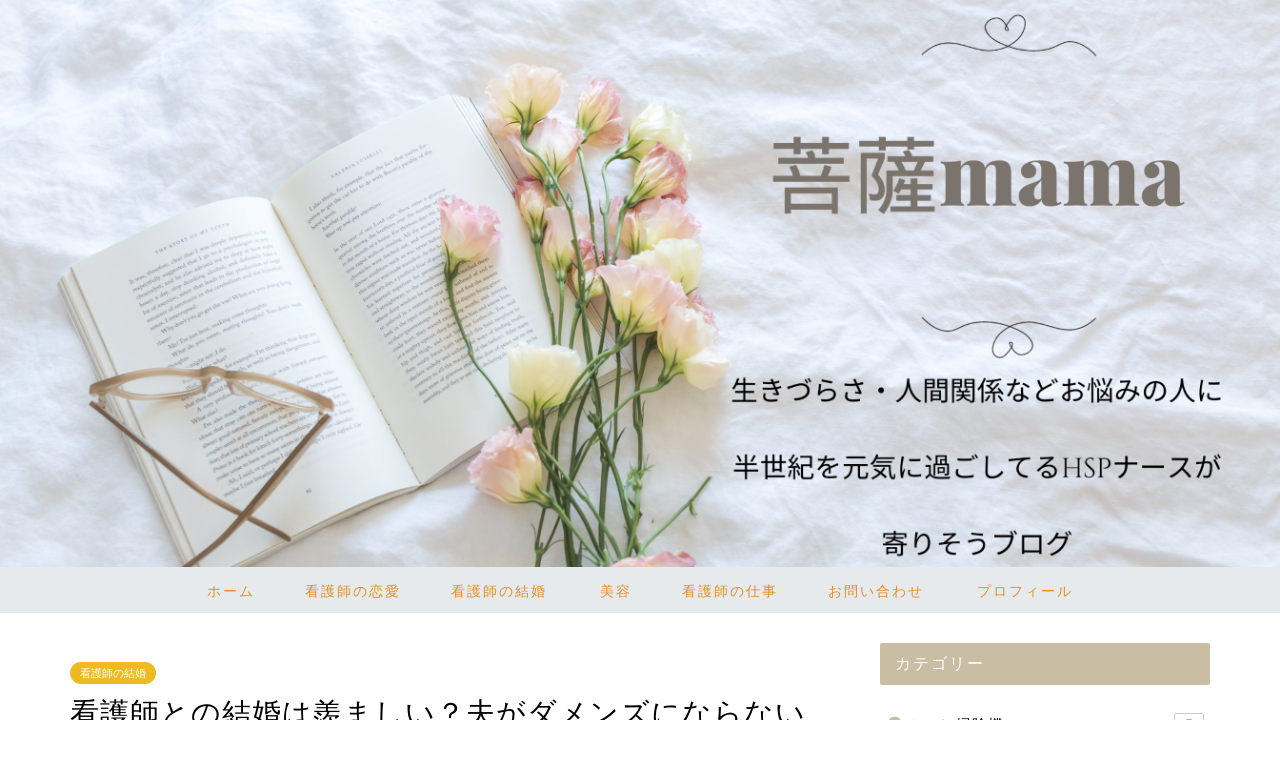

--- FILE ---
content_type: text/html; charset=UTF-8
request_url: https://bosatsu-mama.com/nss-otto-damenzu/
body_size: 19575
content:
<!DOCTYPE html>
<html lang="ja">
<head prefix="og: http://ogp.me/ns# fb: http://ogp.me/ns/fb# article: http://ogp.me/ns/article#">
<meta charset="utf-8">
<meta http-equiv="X-UA-Compatible" content="IE=edge">
<meta name="viewport" content="width=device-width, initial-scale=1">
<!-- ここからOGP -->
<meta property="og:type" content="blog">
<meta property="og:title" content="看護師との結婚は羨ましい？夫がダメンズにならないのを祈るばかり。｜菩薩mama"> 
<meta property="og:url" content="https://bosatsu-mama.com/nss-otto-damenzu/"> 
<meta property="og:description" content="結婚して10数年ですが、ここに来て一家のピンチ！ いや、正確にはピンチになりかけている・・ いや、でも、いままでと同じ道"> 
<meta property="og:image" content="https://bosatsu-mama.com/wp-content/uploads/2022/06/otto.jpg">
<meta property="og:site_name" content="菩薩mama">
<meta property="fb:admins" content="">
<meta name="twitter:card" content="summary">
<!-- ここまでOGP --> 

<meta name="description" itemprop="description" content="結婚して10数年ですが、ここに来て一家のピンチ！ いや、正確にはピンチになりかけている・・ いや、でも、いままでと同じ道" >
<link rel="shortcut icon" href="https://bosatsu-mama.com/wp-content/themes/jin/favicon.ico">
<link rel="canonical" href="https://bosatsu-mama.com/nss-otto-damenzu/">
<title>看護師との結婚は羨ましい？夫がダメンズにならないのを祈るばかり。｜菩薩mama</title>
<meta name='robots' content='max-image-preview:large' />
<link rel='dns-prefetch' href='//ajax.googleapis.com' />
<link rel='dns-prefetch' href='//cdnjs.cloudflare.com' />
<link rel='dns-prefetch' href='//use.fontawesome.com' />
<link rel="alternate" type="application/rss+xml" title="菩薩mama &raquo; フィード" href="https://bosatsu-mama.com/feed/" />
<link rel="alternate" type="application/rss+xml" title="菩薩mama &raquo; コメントフィード" href="https://bosatsu-mama.com/comments/feed/" />
<link rel="alternate" type="application/rss+xml" title="菩薩mama &raquo; 看護師との結婚は羨ましい？夫がダメンズにならないのを祈るばかり。 のコメントのフィード" href="https://bosatsu-mama.com/nss-otto-damenzu/feed/" />
<link rel="alternate" title="oEmbed (JSON)" type="application/json+oembed" href="https://bosatsu-mama.com/wp-json/oembed/1.0/embed?url=https%3A%2F%2Fbosatsu-mama.com%2Fnss-otto-damenzu%2F" />
<link rel="alternate" title="oEmbed (XML)" type="text/xml+oembed" href="https://bosatsu-mama.com/wp-json/oembed/1.0/embed?url=https%3A%2F%2Fbosatsu-mama.com%2Fnss-otto-damenzu%2F&#038;format=xml" />
<style id='wp-img-auto-sizes-contain-inline-css' type='text/css'>
img:is([sizes=auto i],[sizes^="auto," i]){contain-intrinsic-size:3000px 1500px}
/*# sourceURL=wp-img-auto-sizes-contain-inline-css */
</style>
<style id='wp-emoji-styles-inline-css' type='text/css'>

	img.wp-smiley, img.emoji {
		display: inline !important;
		border: none !important;
		box-shadow: none !important;
		height: 1em !important;
		width: 1em !important;
		margin: 0 0.07em !important;
		vertical-align: -0.1em !important;
		background: none !important;
		padding: 0 !important;
	}
/*# sourceURL=wp-emoji-styles-inline-css */
</style>
<style id='wp-block-library-inline-css' type='text/css'>
:root{--wp-block-synced-color:#7a00df;--wp-block-synced-color--rgb:122,0,223;--wp-bound-block-color:var(--wp-block-synced-color);--wp-editor-canvas-background:#ddd;--wp-admin-theme-color:#007cba;--wp-admin-theme-color--rgb:0,124,186;--wp-admin-theme-color-darker-10:#006ba1;--wp-admin-theme-color-darker-10--rgb:0,107,160.5;--wp-admin-theme-color-darker-20:#005a87;--wp-admin-theme-color-darker-20--rgb:0,90,135;--wp-admin-border-width-focus:2px}@media (min-resolution:192dpi){:root{--wp-admin-border-width-focus:1.5px}}.wp-element-button{cursor:pointer}:root .has-very-light-gray-background-color{background-color:#eee}:root .has-very-dark-gray-background-color{background-color:#313131}:root .has-very-light-gray-color{color:#eee}:root .has-very-dark-gray-color{color:#313131}:root .has-vivid-green-cyan-to-vivid-cyan-blue-gradient-background{background:linear-gradient(135deg,#00d084,#0693e3)}:root .has-purple-crush-gradient-background{background:linear-gradient(135deg,#34e2e4,#4721fb 50%,#ab1dfe)}:root .has-hazy-dawn-gradient-background{background:linear-gradient(135deg,#faaca8,#dad0ec)}:root .has-subdued-olive-gradient-background{background:linear-gradient(135deg,#fafae1,#67a671)}:root .has-atomic-cream-gradient-background{background:linear-gradient(135deg,#fdd79a,#004a59)}:root .has-nightshade-gradient-background{background:linear-gradient(135deg,#330968,#31cdcf)}:root .has-midnight-gradient-background{background:linear-gradient(135deg,#020381,#2874fc)}:root{--wp--preset--font-size--normal:16px;--wp--preset--font-size--huge:42px}.has-regular-font-size{font-size:1em}.has-larger-font-size{font-size:2.625em}.has-normal-font-size{font-size:var(--wp--preset--font-size--normal)}.has-huge-font-size{font-size:var(--wp--preset--font-size--huge)}.has-text-align-center{text-align:center}.has-text-align-left{text-align:left}.has-text-align-right{text-align:right}.has-fit-text{white-space:nowrap!important}#end-resizable-editor-section{display:none}.aligncenter{clear:both}.items-justified-left{justify-content:flex-start}.items-justified-center{justify-content:center}.items-justified-right{justify-content:flex-end}.items-justified-space-between{justify-content:space-between}.screen-reader-text{border:0;clip-path:inset(50%);height:1px;margin:-1px;overflow:hidden;padding:0;position:absolute;width:1px;word-wrap:normal!important}.screen-reader-text:focus{background-color:#ddd;clip-path:none;color:#444;display:block;font-size:1em;height:auto;left:5px;line-height:normal;padding:15px 23px 14px;text-decoration:none;top:5px;width:auto;z-index:100000}html :where(.has-border-color){border-style:solid}html :where([style*=border-top-color]){border-top-style:solid}html :where([style*=border-right-color]){border-right-style:solid}html :where([style*=border-bottom-color]){border-bottom-style:solid}html :where([style*=border-left-color]){border-left-style:solid}html :where([style*=border-width]){border-style:solid}html :where([style*=border-top-width]){border-top-style:solid}html :where([style*=border-right-width]){border-right-style:solid}html :where([style*=border-bottom-width]){border-bottom-style:solid}html :where([style*=border-left-width]){border-left-style:solid}html :where(img[class*=wp-image-]){height:auto;max-width:100%}:where(figure){margin:0 0 1em}html :where(.is-position-sticky){--wp-admin--admin-bar--position-offset:var(--wp-admin--admin-bar--height,0px)}@media screen and (max-width:600px){html :where(.is-position-sticky){--wp-admin--admin-bar--position-offset:0px}}

/*# sourceURL=wp-block-library-inline-css */
</style><style id='wp-block-heading-inline-css' type='text/css'>
h1:where(.wp-block-heading).has-background,h2:where(.wp-block-heading).has-background,h3:where(.wp-block-heading).has-background,h4:where(.wp-block-heading).has-background,h5:where(.wp-block-heading).has-background,h6:where(.wp-block-heading).has-background{padding:1.25em 2.375em}h1.has-text-align-left[style*=writing-mode]:where([style*=vertical-lr]),h1.has-text-align-right[style*=writing-mode]:where([style*=vertical-rl]),h2.has-text-align-left[style*=writing-mode]:where([style*=vertical-lr]),h2.has-text-align-right[style*=writing-mode]:where([style*=vertical-rl]),h3.has-text-align-left[style*=writing-mode]:where([style*=vertical-lr]),h3.has-text-align-right[style*=writing-mode]:where([style*=vertical-rl]),h4.has-text-align-left[style*=writing-mode]:where([style*=vertical-lr]),h4.has-text-align-right[style*=writing-mode]:where([style*=vertical-rl]),h5.has-text-align-left[style*=writing-mode]:where([style*=vertical-lr]),h5.has-text-align-right[style*=writing-mode]:where([style*=vertical-rl]),h6.has-text-align-left[style*=writing-mode]:where([style*=vertical-lr]),h6.has-text-align-right[style*=writing-mode]:where([style*=vertical-rl]){rotate:180deg}
/*# sourceURL=https://bosatsu-mama.com/wp-includes/blocks/heading/style.min.css */
</style>
<style id='wp-block-paragraph-inline-css' type='text/css'>
.is-small-text{font-size:.875em}.is-regular-text{font-size:1em}.is-large-text{font-size:2.25em}.is-larger-text{font-size:3em}.has-drop-cap:not(:focus):first-letter{float:left;font-size:8.4em;font-style:normal;font-weight:100;line-height:.68;margin:.05em .1em 0 0;text-transform:uppercase}body.rtl .has-drop-cap:not(:focus):first-letter{float:none;margin-left:.1em}p.has-drop-cap.has-background{overflow:hidden}:root :where(p.has-background){padding:1.25em 2.375em}:where(p.has-text-color:not(.has-link-color)) a{color:inherit}p.has-text-align-left[style*="writing-mode:vertical-lr"],p.has-text-align-right[style*="writing-mode:vertical-rl"]{rotate:180deg}
/*# sourceURL=https://bosatsu-mama.com/wp-includes/blocks/paragraph/style.min.css */
</style>
<style id='global-styles-inline-css' type='text/css'>
:root{--wp--preset--aspect-ratio--square: 1;--wp--preset--aspect-ratio--4-3: 4/3;--wp--preset--aspect-ratio--3-4: 3/4;--wp--preset--aspect-ratio--3-2: 3/2;--wp--preset--aspect-ratio--2-3: 2/3;--wp--preset--aspect-ratio--16-9: 16/9;--wp--preset--aspect-ratio--9-16: 9/16;--wp--preset--color--black: #000000;--wp--preset--color--cyan-bluish-gray: #abb8c3;--wp--preset--color--white: #ffffff;--wp--preset--color--pale-pink: #f78da7;--wp--preset--color--vivid-red: #cf2e2e;--wp--preset--color--luminous-vivid-orange: #ff6900;--wp--preset--color--luminous-vivid-amber: #fcb900;--wp--preset--color--light-green-cyan: #7bdcb5;--wp--preset--color--vivid-green-cyan: #00d084;--wp--preset--color--pale-cyan-blue: #8ed1fc;--wp--preset--color--vivid-cyan-blue: #0693e3;--wp--preset--color--vivid-purple: #9b51e0;--wp--preset--gradient--vivid-cyan-blue-to-vivid-purple: linear-gradient(135deg,rgb(6,147,227) 0%,rgb(155,81,224) 100%);--wp--preset--gradient--light-green-cyan-to-vivid-green-cyan: linear-gradient(135deg,rgb(122,220,180) 0%,rgb(0,208,130) 100%);--wp--preset--gradient--luminous-vivid-amber-to-luminous-vivid-orange: linear-gradient(135deg,rgb(252,185,0) 0%,rgb(255,105,0) 100%);--wp--preset--gradient--luminous-vivid-orange-to-vivid-red: linear-gradient(135deg,rgb(255,105,0) 0%,rgb(207,46,46) 100%);--wp--preset--gradient--very-light-gray-to-cyan-bluish-gray: linear-gradient(135deg,rgb(238,238,238) 0%,rgb(169,184,195) 100%);--wp--preset--gradient--cool-to-warm-spectrum: linear-gradient(135deg,rgb(74,234,220) 0%,rgb(151,120,209) 20%,rgb(207,42,186) 40%,rgb(238,44,130) 60%,rgb(251,105,98) 80%,rgb(254,248,76) 100%);--wp--preset--gradient--blush-light-purple: linear-gradient(135deg,rgb(255,206,236) 0%,rgb(152,150,240) 100%);--wp--preset--gradient--blush-bordeaux: linear-gradient(135deg,rgb(254,205,165) 0%,rgb(254,45,45) 50%,rgb(107,0,62) 100%);--wp--preset--gradient--luminous-dusk: linear-gradient(135deg,rgb(255,203,112) 0%,rgb(199,81,192) 50%,rgb(65,88,208) 100%);--wp--preset--gradient--pale-ocean: linear-gradient(135deg,rgb(255,245,203) 0%,rgb(182,227,212) 50%,rgb(51,167,181) 100%);--wp--preset--gradient--electric-grass: linear-gradient(135deg,rgb(202,248,128) 0%,rgb(113,206,126) 100%);--wp--preset--gradient--midnight: linear-gradient(135deg,rgb(2,3,129) 0%,rgb(40,116,252) 100%);--wp--preset--font-size--small: 13px;--wp--preset--font-size--medium: 20px;--wp--preset--font-size--large: 36px;--wp--preset--font-size--x-large: 42px;--wp--preset--spacing--20: 0.44rem;--wp--preset--spacing--30: 0.67rem;--wp--preset--spacing--40: 1rem;--wp--preset--spacing--50: 1.5rem;--wp--preset--spacing--60: 2.25rem;--wp--preset--spacing--70: 3.38rem;--wp--preset--spacing--80: 5.06rem;--wp--preset--shadow--natural: 6px 6px 9px rgba(0, 0, 0, 0.2);--wp--preset--shadow--deep: 12px 12px 50px rgba(0, 0, 0, 0.4);--wp--preset--shadow--sharp: 6px 6px 0px rgba(0, 0, 0, 0.2);--wp--preset--shadow--outlined: 6px 6px 0px -3px rgb(255, 255, 255), 6px 6px rgb(0, 0, 0);--wp--preset--shadow--crisp: 6px 6px 0px rgb(0, 0, 0);}:where(.is-layout-flex){gap: 0.5em;}:where(.is-layout-grid){gap: 0.5em;}body .is-layout-flex{display: flex;}.is-layout-flex{flex-wrap: wrap;align-items: center;}.is-layout-flex > :is(*, div){margin: 0;}body .is-layout-grid{display: grid;}.is-layout-grid > :is(*, div){margin: 0;}:where(.wp-block-columns.is-layout-flex){gap: 2em;}:where(.wp-block-columns.is-layout-grid){gap: 2em;}:where(.wp-block-post-template.is-layout-flex){gap: 1.25em;}:where(.wp-block-post-template.is-layout-grid){gap: 1.25em;}.has-black-color{color: var(--wp--preset--color--black) !important;}.has-cyan-bluish-gray-color{color: var(--wp--preset--color--cyan-bluish-gray) !important;}.has-white-color{color: var(--wp--preset--color--white) !important;}.has-pale-pink-color{color: var(--wp--preset--color--pale-pink) !important;}.has-vivid-red-color{color: var(--wp--preset--color--vivid-red) !important;}.has-luminous-vivid-orange-color{color: var(--wp--preset--color--luminous-vivid-orange) !important;}.has-luminous-vivid-amber-color{color: var(--wp--preset--color--luminous-vivid-amber) !important;}.has-light-green-cyan-color{color: var(--wp--preset--color--light-green-cyan) !important;}.has-vivid-green-cyan-color{color: var(--wp--preset--color--vivid-green-cyan) !important;}.has-pale-cyan-blue-color{color: var(--wp--preset--color--pale-cyan-blue) !important;}.has-vivid-cyan-blue-color{color: var(--wp--preset--color--vivid-cyan-blue) !important;}.has-vivid-purple-color{color: var(--wp--preset--color--vivid-purple) !important;}.has-black-background-color{background-color: var(--wp--preset--color--black) !important;}.has-cyan-bluish-gray-background-color{background-color: var(--wp--preset--color--cyan-bluish-gray) !important;}.has-white-background-color{background-color: var(--wp--preset--color--white) !important;}.has-pale-pink-background-color{background-color: var(--wp--preset--color--pale-pink) !important;}.has-vivid-red-background-color{background-color: var(--wp--preset--color--vivid-red) !important;}.has-luminous-vivid-orange-background-color{background-color: var(--wp--preset--color--luminous-vivid-orange) !important;}.has-luminous-vivid-amber-background-color{background-color: var(--wp--preset--color--luminous-vivid-amber) !important;}.has-light-green-cyan-background-color{background-color: var(--wp--preset--color--light-green-cyan) !important;}.has-vivid-green-cyan-background-color{background-color: var(--wp--preset--color--vivid-green-cyan) !important;}.has-pale-cyan-blue-background-color{background-color: var(--wp--preset--color--pale-cyan-blue) !important;}.has-vivid-cyan-blue-background-color{background-color: var(--wp--preset--color--vivid-cyan-blue) !important;}.has-vivid-purple-background-color{background-color: var(--wp--preset--color--vivid-purple) !important;}.has-black-border-color{border-color: var(--wp--preset--color--black) !important;}.has-cyan-bluish-gray-border-color{border-color: var(--wp--preset--color--cyan-bluish-gray) !important;}.has-white-border-color{border-color: var(--wp--preset--color--white) !important;}.has-pale-pink-border-color{border-color: var(--wp--preset--color--pale-pink) !important;}.has-vivid-red-border-color{border-color: var(--wp--preset--color--vivid-red) !important;}.has-luminous-vivid-orange-border-color{border-color: var(--wp--preset--color--luminous-vivid-orange) !important;}.has-luminous-vivid-amber-border-color{border-color: var(--wp--preset--color--luminous-vivid-amber) !important;}.has-light-green-cyan-border-color{border-color: var(--wp--preset--color--light-green-cyan) !important;}.has-vivid-green-cyan-border-color{border-color: var(--wp--preset--color--vivid-green-cyan) !important;}.has-pale-cyan-blue-border-color{border-color: var(--wp--preset--color--pale-cyan-blue) !important;}.has-vivid-cyan-blue-border-color{border-color: var(--wp--preset--color--vivid-cyan-blue) !important;}.has-vivid-purple-border-color{border-color: var(--wp--preset--color--vivid-purple) !important;}.has-vivid-cyan-blue-to-vivid-purple-gradient-background{background: var(--wp--preset--gradient--vivid-cyan-blue-to-vivid-purple) !important;}.has-light-green-cyan-to-vivid-green-cyan-gradient-background{background: var(--wp--preset--gradient--light-green-cyan-to-vivid-green-cyan) !important;}.has-luminous-vivid-amber-to-luminous-vivid-orange-gradient-background{background: var(--wp--preset--gradient--luminous-vivid-amber-to-luminous-vivid-orange) !important;}.has-luminous-vivid-orange-to-vivid-red-gradient-background{background: var(--wp--preset--gradient--luminous-vivid-orange-to-vivid-red) !important;}.has-very-light-gray-to-cyan-bluish-gray-gradient-background{background: var(--wp--preset--gradient--very-light-gray-to-cyan-bluish-gray) !important;}.has-cool-to-warm-spectrum-gradient-background{background: var(--wp--preset--gradient--cool-to-warm-spectrum) !important;}.has-blush-light-purple-gradient-background{background: var(--wp--preset--gradient--blush-light-purple) !important;}.has-blush-bordeaux-gradient-background{background: var(--wp--preset--gradient--blush-bordeaux) !important;}.has-luminous-dusk-gradient-background{background: var(--wp--preset--gradient--luminous-dusk) !important;}.has-pale-ocean-gradient-background{background: var(--wp--preset--gradient--pale-ocean) !important;}.has-electric-grass-gradient-background{background: var(--wp--preset--gradient--electric-grass) !important;}.has-midnight-gradient-background{background: var(--wp--preset--gradient--midnight) !important;}.has-small-font-size{font-size: var(--wp--preset--font-size--small) !important;}.has-medium-font-size{font-size: var(--wp--preset--font-size--medium) !important;}.has-large-font-size{font-size: var(--wp--preset--font-size--large) !important;}.has-x-large-font-size{font-size: var(--wp--preset--font-size--x-large) !important;}
/*# sourceURL=global-styles-inline-css */
</style>

<style id='classic-theme-styles-inline-css' type='text/css'>
/*! This file is auto-generated */
.wp-block-button__link{color:#fff;background-color:#32373c;border-radius:9999px;box-shadow:none;text-decoration:none;padding:calc(.667em + 2px) calc(1.333em + 2px);font-size:1.125em}.wp-block-file__button{background:#32373c;color:#fff;text-decoration:none}
/*# sourceURL=/wp-includes/css/classic-themes.min.css */
</style>
<link rel='stylesheet' id='contact-form-7-css' href='https://bosatsu-mama.com/wp-content/plugins/contact-form-7/includes/css/styles.css?ver=5.6.4' type='text/css' media='all' />
<link rel='stylesheet' id='theme-style-css' href='https://bosatsu-mama.com/wp-content/themes/jin/style.css?ver=6.9' type='text/css' media='all' />
<link rel='stylesheet' id='fontawesome-style-css' href='https://use.fontawesome.com/releases/v5.6.3/css/all.css?ver=6.9' type='text/css' media='all' />
<link rel='stylesheet' id='swiper-style-css' href='https://cdnjs.cloudflare.com/ajax/libs/Swiper/4.0.7/css/swiper.min.css?ver=6.9' type='text/css' media='all' />
<link rel='stylesheet' id='pochipp-front-css' href='https://bosatsu-mama.com/wp-content/plugins/pochipp/dist/css/style.css?ver=1.8.4' type='text/css' media='all' />
<link rel="https://api.w.org/" href="https://bosatsu-mama.com/wp-json/" /><link rel="alternate" title="JSON" type="application/json" href="https://bosatsu-mama.com/wp-json/wp/v2/posts/11772" /><link rel='shortlink' href='https://bosatsu-mama.com/?p=11772' />
<!-- Pochipp -->
<style id="pchpp_custom_style">:root{--pchpp-color-inline: #069A8E;--pchpp-color-custom: #5ca250;--pchpp-color-custom-2: #8e59e4;--pchpp-color-amazon: #f99a0c;--pchpp-color-rakuten: #e0423c;--pchpp-color-yahoo: #438ee8;--pchpp-inline-bg-color: var(--pchpp-color-inline);--pchpp-inline-txt-color: #fff;--pchpp-inline-shadow: 0 1px 4px -1px rgba(0, 0, 0, 0.2);--pchpp-inline-radius: 0px;--pchpp-inline-width: auto;};</style>
<script id="pchpp_vars">window.pchppVars = {};window.pchppVars.ajaxUrl = "https://bosatsu-mama.com/wp-admin/admin-ajax.php";window.pchppVars.ajaxNonce = "2e3c145f0a";</script>
<script type="text/javascript" language="javascript">var vc_pid = "887386632";</script>
<!-- / Pochipp -->
	<style type="text/css">
		#wrapper {
			background-color: #ffffff;
			background-image: url();
					}

		.related-entry-headline-text span:before,
		#comment-title span:before,
		#reply-title span:before {
			background-color: #c9bda3;
			border-color: #c9bda3 !important;
		}

		#breadcrumb:after,
		#page-top a {
			background-color: ;
		}

		footer {
			background-color: ;
		}

		.footer-inner a,
		#copyright,
		#copyright-center {
			border-color: #dba213 !important;
			color: #dba213 !important;
		}

		#footer-widget-area {
			border-color: #dba213 !important;
		}

		.page-top-footer a {
			color:  !important;
		}

		#breadcrumb ul li,
		#breadcrumb ul li a {
			color:  !important;
		}

		body,
		a,
		a:link,
		a:visited,
		.my-profile,
		.widgettitle,
		.tabBtn-mag label {
			color: #000000;
		}

		a:hover {
			color: #2f0cb7;
		}

		.widget_nav_menu ul>li>a:before,
		.widget_categories ul>li>a:before,
		.widget_pages ul>li>a:before,
		.widget_recent_entries ul>li>a:before,
		.widget_archive ul>li>a:before,
		.widget_archive form:after,
		.widget_categories form:after,
		.widget_nav_menu ul>li>ul.sub-menu>li>a:before,
		.widget_categories ul>li>.children>li>a:before,
		.widget_pages ul>li>.children>li>a:before,
		.widget_nav_menu ul>li>ul.sub-menu>li>ul.sub-menu li>a:before,
		.widget_categories ul>li>.children>li>.children li>a:before,
		.widget_pages ul>li>.children>li>.children li>a:before {
			color: #c9bda3;
		}

		.widget_nav_menu ul .sub-menu .sub-menu li a:before {
			background-color: #000000 !important;
		}
		.d--labeling-act-border{
			border-color: rgba(0,0,0,0.18);
		}
		.c--labeling-act.d--labeling-act-solid{
			background-color: rgba(0,0,0,0.06);
		}
		.a--labeling-act{
			color: rgba(0,0,0,0.6);
		}
		.a--labeling-small-act span{
			background-color: rgba(0,0,0,0.21);
		}


		footer .footer-widget,
		footer .footer-widget a,
		footer .footer-widget ul li,
		.footer-widget.widget_nav_menu ul>li>a:before,
		.footer-widget.widget_categories ul>li>a:before,
		.footer-widget.widget_recent_entries ul>li>a:before,
		.footer-widget.widget_pages ul>li>a:before,
		.footer-widget.widget_archive ul>li>a:before,
		footer .widget_tag_cloud .tagcloud a:before {
			color: #dba213 !important;
			border-color: #dba213 !important;
		}

		footer .footer-widget .widgettitle {
			color: #dba213 !important;
			border-color: #edba21 !important;
		}

		footer .widget_nav_menu ul .children .children li a:before,
		footer .widget_categories ul .children .children li a:before,
		footer .widget_nav_menu ul .sub-menu .sub-menu li a:before {
			background-color: #dba213 !important;
		}

		#drawernav a:hover,
		.post-list-title,
		#prev-next p,
		#toc_container .toc_list li a {
			color: #000000 !important;
		}

		#header-box {
			background-color: #c9b668;
		}

		@media (min-width: 768px) {

			#header-box .header-box10-bg:before,
			#header-box .header-box11-bg:before {
				border-radius: 2px;
			}
		}

		@media (min-width: 768px) {
			.top-image-meta {
				margin-top: calc(0px - 30px);
			}
		}

		@media (min-width: 1200px) {
			.top-image-meta {
				margin-top: calc(0px);
			}
		}

		.pickup-contents:before {
			background-color: #c9b668 !important;
		}

		.main-image-text {
			color: #efe9d5;
		}

		.main-image-text-sub {
			color: #ffffff;
		}

		@media (min-width: 481px) {
			#site-info {
				padding-top: 15px !important;
				padding-bottom: 15px !important;
			}
		}

		#site-info span a {
			color: #edf6f7 !important;
		}

		#headmenu .headsns .line a svg {
			fill: #d1927b !important;
		}

		#headmenu .headsns a,
		#headmenu {
			color: #d1927b !important;
			border-color: #d1927b !important;
		}

		.profile-follow .line-sns a svg {
			fill: #c9bda3 !important;
		}

		.profile-follow .line-sns a:hover svg {
			fill: #edba21 !important;
		}

		.profile-follow a {
			color: #c9bda3 !important;
			border-color: #c9bda3 !important;
		}

		.profile-follow a:hover,
		#headmenu .headsns a:hover {
			color: #edba21 !important;
			border-color: #edba21 !important;
		}

		.search-box:hover {
			color: #edba21 !important;
			border-color: #edba21 !important;
		}

		#header #headmenu .headsns .line a:hover svg {
			fill: #edba21 !important;
		}

		.cps-icon-bar,
		#navtoggle:checked+.sp-menu-open .cps-icon-bar {
			background-color: #edf6f7;
		}

		#nav-container {
			background-color: #e6eaed;
		}

		.menu-box .menu-item svg {
			fill: #e59022;
		}

		#drawernav ul.menu-box>li>a,
		#drawernav2 ul.menu-box>li>a,
		#drawernav3 ul.menu-box>li>a,
		#drawernav4 ul.menu-box>li>a,
		#drawernav5 ul.menu-box>li>a,
		#drawernav ul.menu-box>li.menu-item-has-children:after,
		#drawernav2 ul.menu-box>li.menu-item-has-children:after,
		#drawernav3 ul.menu-box>li.menu-item-has-children:after,
		#drawernav4 ul.menu-box>li.menu-item-has-children:after,
		#drawernav5 ul.menu-box>li.menu-item-has-children:after {
			color: #e59022 !important;
		}

		#drawernav ul.menu-box li a,
		#drawernav2 ul.menu-box li a,
		#drawernav3 ul.menu-box li a,
		#drawernav4 ul.menu-box li a,
		#drawernav5 ul.menu-box li a {
			font-size: 14px !important;
		}

		#drawernav3 ul.menu-box>li {
			color: #000000 !important;
		}

		#drawernav4 .menu-box>.menu-item>a:after,
		#drawernav3 .menu-box>.menu-item>a:after,
		#drawernav .menu-box>.menu-item>a:after {
			background-color: #e59022 !important;
		}

		#drawernav2 .menu-box>.menu-item:hover,
		#drawernav5 .menu-box>.menu-item:hover {
			border-top-color: #c9bda3 !important;
		}

		.cps-info-bar a {
			background-color: #ffc528 !important;
		}

		@media (min-width: 768px) {
			.post-list-mag .post-list-item:not(:nth-child(2n)) {
				margin-right: 2.6%;
			}
		}

		@media (min-width: 768px) {

			#tab-1:checked~.tabBtn-mag li [for="tab-1"]:after,
			#tab-2:checked~.tabBtn-mag li [for="tab-2"]:after,
			#tab-3:checked~.tabBtn-mag li [for="tab-3"]:after,
			#tab-4:checked~.tabBtn-mag li [for="tab-4"]:after {
				border-top-color: #c9bda3 !important;
			}

			.tabBtn-mag label {
				border-bottom-color: #c9bda3 !important;
			}
		}

		#tab-1:checked~.tabBtn-mag li [for="tab-1"],
		#tab-2:checked~.tabBtn-mag li [for="tab-2"],
		#tab-3:checked~.tabBtn-mag li [for="tab-3"],
		#tab-4:checked~.tabBtn-mag li [for="tab-4"],
		#prev-next a.next:after,
		#prev-next a.prev:after,
		.more-cat-button a:hover span:before {
			background-color: #c9bda3 !important;
		}


		.swiper-slide .post-list-cat,
		.post-list-mag .post-list-cat,
		.post-list-mag3col .post-list-cat,
		.post-list-mag-sp1col .post-list-cat,
		.swiper-pagination-bullet-active,
		.pickup-cat,
		.post-list .post-list-cat,
		#breadcrumb .bcHome a:hover span:before,
		.popular-item:nth-child(1) .pop-num,
		.popular-item:nth-child(2) .pop-num,
		.popular-item:nth-child(3) .pop-num {
			background-color: #edba21 !important;
		}

		.sidebar-btn a,
		.profile-sns-menu {
			background-color: #edba21 !important;
		}

		.sp-sns-menu a,
		.pickup-contents-box a:hover .pickup-title {
			border-color: #c9bda3 !important;
			color: #c9bda3 !important;
		}

		.pro-line svg {
			fill: #c9bda3 !important;
		}

		.cps-post-cat a,
		.meta-cat,
		.popular-cat {
			background-color: #edba21 !important;
			border-color: #edba21 !important;
		}

		.tagicon,
		.tag-box a,
		#toc_container .toc_list>li,
		#toc_container .toc_title {
			color: #c9bda3 !important;
		}

		.widget_tag_cloud a::before {
			color: #000000 !important;
		}

		.tag-box a,
		#toc_container:before {
			border-color: #c9bda3 !important;
		}

		.cps-post-cat a:hover {
			color: #2f0cb7 !important;
		}

		.pagination li:not([class*="current"]) a:hover,
		.widget_tag_cloud a:hover {
			background-color: #c9bda3 !important;
		}

		.pagination li:not([class*="current"]) a:hover {
			opacity: 0.5 !important;
		}

		.pagination li.current a {
			background-color: #c9bda3 !important;
			border-color: #c9bda3 !important;
		}

		.nextpage a:hover span {
			color: #c9bda3 !important;
			border-color: #c9bda3 !important;
		}

		.cta-content:before {
			background-color: #6b99cf !important;
		}

		.cta-text,
		.info-title {
			color: #fff !important;
		}

		#footer-widget-area.footer_style1 .widgettitle {
			border-color: #edba21 !important;
		}

		.sidebar_style1 .widgettitle,
		.sidebar_style5 .widgettitle {
			border-color: #c9bda3 !important;
		}

		.sidebar_style2 .widgettitle,
		.sidebar_style4 .widgettitle,
		.sidebar_style6 .widgettitle,
		#home-bottom-widget .widgettitle,
		#home-top-widget .widgettitle,
		#post-bottom-widget .widgettitle,
		#post-top-widget .widgettitle {
			background-color: #c9bda3 !important;
		}

		#home-bottom-widget .widget_search .search-box input[type="submit"],
		#home-top-widget .widget_search .search-box input[type="submit"],
		#post-bottom-widget .widget_search .search-box input[type="submit"],
		#post-top-widget .widget_search .search-box input[type="submit"] {
			background-color: #edba21 !important;
		}

		.tn-logo-size {
			font-size: 160% !important;
		}

		@media (min-width: 481px) {
			.tn-logo-size img {
				width: calc(160%*0.5) !important;
			}
		}

		@media (min-width: 768px) {
			.tn-logo-size img {
				width: calc(160%*2.2) !important;
			}
		}

		@media (min-width: 1200px) {
			.tn-logo-size img {
				width: 160% !important;
			}
		}

		.sp-logo-size {
			font-size: 100% !important;
		}

		.sp-logo-size img {
			width: 100% !important;
		}

		.cps-post-main ul>li:before,
		.cps-post-main ol>li:before {
			background-color: #edba21 !important;
		}

		.profile-card .profile-title {
			background-color: #c9bda3 !important;
		}

		.profile-card {
			border-color: #c9bda3 !important;
		}

		.cps-post-main a {
			color: #242dd8;
		}

		.cps-post-main .marker {
			background: -webkit-linear-gradient(transparent 60%, #fcf56f 0%);
			background: linear-gradient(transparent 60%, #fcf56f 0%);
		}

		.cps-post-main .marker2 {
			background: -webkit-linear-gradient(transparent 60%, #a9eaf2 0%);
			background: linear-gradient(transparent 60%, #a9eaf2 0%);
		}

		.cps-post-main .jic-sc {
			color: #e8254c;
		}


		.simple-box1 {
			border-color: #6a7fcc !important;
		}

		.simple-box2 {
			border-color: #edbb7b !important;
		}

		.simple-box3 {
			border-color: #8fce7d !important;
		}

		.simple-box4 {
			border-color: #7aabd6 !important;
		}

		.simple-box4:before {
			background-color: #7aabd6;
		}

		.simple-box5 {
			border-color: #e871b6 !important;
		}

		.simple-box5:before {
			background-color: #e871b6;
		}

		.simple-box6 {
			background-color: #fff2d6 !important;
		}

		.simple-box7 {
			border-color: #d4d0ea !important;
		}

		.simple-box7:before {
			background-color: #d4d0ea !important;
		}

		.simple-box8 {
			border-color: #96ddc1 !important;
		}

		.simple-box8:before {
			background-color: #96ddc1 !important;
		}

		.simple-box9:before {
			background-color: #f389f4 !important;
		}

		.simple-box9:after {
			border-color: #f389f4 #f389f4 #ffffff #ffffff !important;
		}

		.kaisetsu-box1:before,
		.kaisetsu-box1-title {
			background-color: #ffb49e !important;
		}

		.kaisetsu-box2 {
			border-color: #89c2f4 !important;
		}

		.kaisetsu-box2-title {
			background-color: #89c2f4 !important;
		}

		.kaisetsu-box4 {
			border-color: #ea91a9 !important;
		}

		.kaisetsu-box4-title {
			background-color: #ea91a9 !important;
		}

		.kaisetsu-box5:before {
			background-color: #57b3ba !important;
		}

		.kaisetsu-box5-title {
			background-color: #57b3ba !important;
		}

		.concept-box1 {
			border-color: #82d6b3 !important;
		}

		.concept-box1:after {
			background-color: #82d6b3 !important;
		}

		.concept-box1:before {
			content: "ポイント" !important;
			color: #82d6b3 !important;
		}

		.concept-box2 {
			border-color: #e2be61 !important;
		}

		.concept-box2:after {
			background-color: #e2be61 !important;
		}

		.concept-box2:before {
			content: "注意点" !important;
			color: #e2be61 !important;
		}

		.concept-box3 {
			border-color: #86cee8 !important;
		}

		.concept-box3:after {
			background-color: #86cee8 !important;
		}

		.concept-box3:before {
			content: "良い例" !important;
			color: #86cee8 !important;
		}

		.concept-box4 {
			border-color: #ed8989 !important;
		}

		.concept-box4:after {
			background-color: #ed8989 !important;
		}

		.concept-box4:before {
			content: "悪い例" !important;
			color: #ed8989 !important;
		}

		.concept-box5 {
			border-color: #70ccb6 !important;
		}

		.concept-box5:after {
			background-color: #70ccb6 !important;
		}

		.concept-box5:before {
			content: "参考" !important;
			color: #70ccb6 !important;
		}

		.concept-box6 {
			border-color: #d17dbd !important;
		}

		.concept-box6:after {
			background-color: #d17dbd !important;
		}

		.concept-box6:before {
			content: "メモ" !important;
			color: #d17dbd !important;
		}

		.innerlink-box1,
		.blog-card {
			border-color: #ea91a9 !important;
		}

		.innerlink-box1-title {
			background-color: #ea91a9 !important;
			border-color: #ea91a9 !important;
		}

		.innerlink-box1:before,
		.blog-card-hl-box {
			background-color: #ea91a9 !important;
		}

		.concept-box1:before,
		.concept-box2:before,
		.concept-box3:before,
		.concept-box4:before,
		.concept-box5:before,
		.concept-box6:before {
			background-color: #ffffff;
			background-image: url();
		}

		.concept-box1:after,
		.concept-box2:after,
		.concept-box3:after,
		.concept-box4:after,
		.concept-box5:after,
		.concept-box6:after {
			border-color: #ffffff;
			border-image: url() 27 23 / 50px 30px / 1rem round space0 / 5px 5px;
		}

		.jin-ac-box01-title::after {
			color: #c9bda3;
		}

		.color-button01 a,
		.color-button01 a:hover,
		.color-button01:before {
			background-color: #008db7 !important;
		}

		.top-image-btn-color a,
		.top-image-btn-color a:hover,
		.top-image-btn-color:before {
			background-color: #ffcd44 !important;
		}

		.color-button02 a,
		.color-button02 a:hover,
		.color-button02:before {
			background-color: #f77c56 !important;
		}

		.color-button01-big a,
		.color-button01-big a:hover,
		.color-button01-big:before {
			background-color: #47a0e5 !important;
		}

		.color-button01-big a,
		.color-button01-big:before {
			border-radius: 50px !important;
		}

		.color-button01-big a {
			padding-top: 20px !important;
			padding-bottom: 20px !important;
		}

		.color-button02-big a,
		.color-button02-big a:hover,
		.color-button02-big:before {
			background-color: #6b99cf !important;
		}

		.color-button02-big a,
		.color-button02-big:before {
			border-radius: 5px !important;
		}

		.color-button02-big a {
			padding-top: 20px !important;
			padding-bottom: 20px !important;
		}

		.color-button01-big {
			width: 75% !important;
		}

		.color-button02-big {
			width: 75% !important;
		}

		.top-image-btn-color:before,
		.color-button01:before,
		.color-button02:before,
		.color-button01-big:before,
		.color-button02-big:before {
			bottom: -1px;
			left: -1px;
			width: 100%;
			height: 100%;
			border-radius: 6px;
			box-shadow: 0px 1px 5px 0px rgba(0, 0, 0, 0.25);
			-webkit-transition: all .4s;
			transition: all .4s;
		}

		.top-image-btn-color a:hover,
		.color-button01 a:hover,
		.color-button02 a:hover,
		.color-button01-big a:hover,
		.color-button02-big a:hover {
			-webkit-transform: translateY(2px);
			transform: translateY(2px);
			-webkit-filter: brightness(0.95);
			filter: brightness(0.95);
		}

		.top-image-btn-color:hover:before,
		.color-button01:hover:before,
		.color-button02:hover:before,
		.color-button01-big:hover:before,
		.color-button02-big:hover:before {
			-webkit-transform: translateY(2px);
			transform: translateY(2px);
			box-shadow: none !important;
		}

		.h2-style01 h2,
		.h2-style02 h2:before,
		.h2-style03 h2,
		.h2-style04 h2:before,
		.h2-style05 h2,
		.h2-style07 h2:before,
		.h2-style07 h2:after,
		.h3-style03 h3:before,
		.h3-style02 h3:before,
		.h3-style05 h3:before,
		.h3-style07 h3:before,
		.h2-style08 h2:after,
		.h2-style10 h2:before,
		.h2-style10 h2:after,
		.h3-style02 h3:after,
		.h4-style02 h4:before {
			background-color: #c9bda3 !important;
		}

		.h3-style01 h3,
		.h3-style04 h3,
		.h3-style05 h3,
		.h3-style06 h3,
		.h4-style01 h4,
		.h2-style02 h2,
		.h2-style08 h2,
		.h2-style08 h2:before,
		.h2-style09 h2,
		.h4-style03 h4 {
			border-color: #c9bda3 !important;
		}

		.h2-style05 h2:before {
			border-top-color: #c9bda3 !important;
		}

		.h2-style06 h2:before,
		.sidebar_style3 .widgettitle:after {
			background-image: linear-gradient(-45deg,
					transparent 25%,
					#c9bda3 25%,
					#c9bda3 50%,
					transparent 50%,
					transparent 75%,
					#c9bda3 75%,
					#c9bda3);
		}

		.jin-h2-icons.h2-style02 h2 .jic:before,
		.jin-h2-icons.h2-style04 h2 .jic:before,
		.jin-h2-icons.h2-style06 h2 .jic:before,
		.jin-h2-icons.h2-style07 h2 .jic:before,
		.jin-h2-icons.h2-style08 h2 .jic:before,
		.jin-h2-icons.h2-style09 h2 .jic:before,
		.jin-h2-icons.h2-style10 h2 .jic:before,
		.jin-h3-icons.h3-style01 h3 .jic:before,
		.jin-h3-icons.h3-style02 h3 .jic:before,
		.jin-h3-icons.h3-style03 h3 .jic:before,
		.jin-h3-icons.h3-style04 h3 .jic:before,
		.jin-h3-icons.h3-style05 h3 .jic:before,
		.jin-h3-icons.h3-style06 h3 .jic:before,
		.jin-h3-icons.h3-style07 h3 .jic:before,
		.jin-h4-icons.h4-style01 h4 .jic:before,
		.jin-h4-icons.h4-style02 h4 .jic:before,
		.jin-h4-icons.h4-style03 h4 .jic:before,
		.jin-h4-icons.h4-style04 h4 .jic:before {
			color: #c9bda3;
		}

		@media all and (-ms-high-contrast:none) {

			*::-ms-backdrop,
			.color-button01:before,
			.color-button02:before,
			.color-button01-big:before,
			.color-button02-big:before {
				background-color: #595857 !important;
			}
		}

		.jin-lp-h2 h2,
		.jin-lp-h2 h2 {
			background-color: transparent !important;
			border-color: transparent !important;
			color: #000000 !important;
		}

		.jincolumn-h3style2 {
			border-color: #c9bda3 !important;
		}

		.jinlph2-style1 h2:first-letter {
			color: #c9bda3 !important;
		}

		.jinlph2-style2 h2,
		.jinlph2-style3 h2 {
			border-color: #c9bda3 !important;
		}

		.jin-photo-title .jin-fusen1-down,
		.jin-photo-title .jin-fusen1-even,
		.jin-photo-title .jin-fusen1-up {
			border-left-color: #c9bda3;
		}

		.jin-photo-title .jin-fusen2,
		.jin-photo-title .jin-fusen3 {
			background-color: #c9bda3;
		}

		.jin-photo-title .jin-fusen2:before,
		.jin-photo-title .jin-fusen3:before {
			border-top-color: #c9bda3;
		}

		.has-huge-font-size {
			font-size: 42px !important;
		}

		.has-large-font-size {
			font-size: 36px !important;
		}

		.has-medium-font-size {
			font-size: 20px !important;
		}

		.has-normal-font-size {
			font-size: 16px !important;
		}

		.has-small-font-size {
			font-size: 13px !important;
		}
	</style>
	<style type="text/css">
		/*<!-- rtoc -->*/
		.rtoc-mokuji-content {
			background-color: #ffffff;
		}

		.rtoc-mokuji-content.frame1 {
			border: 1px solid #c4546e;
		}

		.rtoc-mokuji-content #rtoc-mokuji-title {
			color: #c4546e;
		}

		.rtoc-mokuji-content .rtoc-mokuji li>a {
			color: #333333;
		}

		.rtoc-mokuji-content .mokuji_ul.level-1>.rtoc-item::before {
			background-color: #c4546e !important;
		}

		.rtoc-mokuji-content .mokuji_ul.level-2>.rtoc-item::before {
			background-color: #c4546e !important;
		}

		.rtoc-mokuji-content.frame2::before,
		.rtoc-mokuji-content.frame3,
		.rtoc-mokuji-content.frame4,
		.rtoc-mokuji-content.frame5 {
			border-color: #c4546e !important;
		}

		.rtoc-mokuji-content.frame5::before,
		.rtoc-mokuji-content.frame5::after {
			background-color: #c4546e;
		}

		.widget_block #rtoc-mokuji-wrapper .rtoc-mokuji.level-1 .rtoc-item.rtoc-current:after,
		.widget #rtoc-mokuji-wrapper .rtoc-mokuji.level-1 .rtoc-item.rtoc-current:after,
		#scrollad #rtoc-mokuji-wrapper .rtoc-mokuji.level-1 .rtoc-item.rtoc-current:after,
		#sideBarTracking #rtoc-mokuji-wrapper .rtoc-mokuji.level-1 .rtoc-item.rtoc-current:after {
			background-color: #c4546e !important;
		}

		.cls-1,
		.cls-2 {
			stroke: #c4546e;
		}

		.rtoc-mokuji-content .decimal_ol.level-2>.rtoc-item::before,
		.rtoc-mokuji-content .mokuji_ol.level-2>.rtoc-item::before,
		.rtoc-mokuji-content .decimal_ol.level-2>.rtoc-item::after,
		.rtoc-mokuji-content .decimal_ol.level-2>.rtoc-item::after {
			color: #c4546e;
			background-color: #c4546e;
		}

		.rtoc-mokuji-content .rtoc-mokuji.level-1>.rtoc-item::before {
			color: #c4546e;
		}

		.rtoc-mokuji-content .decimal_ol>.rtoc-item::after {
			background-color: #c4546e;
		}

		.rtoc-mokuji-content .decimal_ol>.rtoc-item::before {
			color: #c4546e;
		}

		/*rtoc_return*/
		#rtoc_return a::before {
			background-image: url(https://bosatsu-mama.com/wp-content/plugins/rich-table-of-content/include/../img/rtoc_return.png);
		}

		#rtoc_return a {
			background-color: #c4546e !important;
		}

		/* アクセントポイント */
		.rtoc-mokuji-content .level-1>.rtoc-item #rtocAC.accent-point::after {
			background-color: #c4546e;
		}

		.rtoc-mokuji-content .level-2>.rtoc-item #rtocAC.accent-point::after {
			background-color: #c4546e;
		}

		/* rtoc_addon */
			</style>
				<style type="text/css">
				.rtoc-mokuji-content #rtoc-mokuji-title {
					color: #c9bda3;
				}

				.rtoc-mokuji-content.frame2::before,
				.rtoc-mokuji-content.frame3,
				.rtoc-mokuji-content.frame4,
				.rtoc-mokuji-content.frame5 {
					border-color: #c9bda3;
				}

				.rtoc-mokuji-content .decimal_ol>.rtoc-item::before,
				.rtoc-mokuji-content .decimal_ol.level-2>.rtoc-item::before,
				.rtoc-mokuji-content .mokuji_ol>.rtoc-item::before {
					color: #c9bda3;
				}

				.rtoc-mokuji-content .decimal_ol>.rtoc-item::after,
				.rtoc-mokuji-content .decimal_ol>.rtoc-item::after,
				.rtoc-mokuji-content .mokuji_ul.level-1>.rtoc-item::before,
				.rtoc-mokuji-content .mokuji_ul.level-2>.rtoc-item::before {
					background-color: #c9bda3 !important;
				}

							</style>
		<style type="text/css" id="wp-custom-css">
			.proflink{
	text-align:center;
	padding:7px 10px;
	background:#ff7fa1;/*カラーは変更*/
	width:50%;
	margin:0 auto;
	margin-top:20px;
	border-radius:20px;
	border:3px double #fff;
	color:#fff;
	font-size:0.65rem;
}
#toc_container {
	background: rgba(255,255,255,0.4)!important;
}		</style>
			
<!--カエレバCSS-->
<!--アプリーチCSS-->

<script async src="https://pagead2.googlesyndication.com/pagead/js/adsbygoogle.js?client=ca-pub-9285444725375722"
     crossorigin="anonymous"></script>



<!-- Global site tag (gtag.js) - Google Analytics -->
<script async src="https://www.googletagmanager.com/gtag/js?id=UA-191533065-1"></script>
<script>
  window.dataLayer = window.dataLayer || [];
  function gtag(){dataLayer.push(arguments);}
  gtag('js', new Date());

  gtag('config', 'UA-191533065-1');
</script>

<script type="text/javascript" src="//mlb.valuecommerce.com/mylinkbox.js" async></script>
<link rel='stylesheet' id='rtoc_style-css' href='https://bosatsu-mama.com/wp-content/plugins/rich-table-of-content/css/rtoc_style.css?ver=6.9' type='text/css' media='all' />
</head>
<body data-rsssl=1 class="wp-singular post-template-default single single-post postid-11772 single-format-standard wp-theme-jin" id="nofont-style">
<div id="wrapper">

		
	<div id="scroll-content" class="animate-off">
	
		<!--ヘッダー-->

					<div id="header-box" class="tn_off header-box animate-off">
	<div id="header" class="header-type2 header animate-off">
		
		<div id="site-info" class="ef">
												<span class="tn-logo-size"><a href='https://bosatsu-mama.com/' title='菩薩mama' rel='home'>菩薩mama</a></span>
									</div>

	
				<div id="headmenu">
			<span class="headsns tn_sns_on">
									<span class="twitter"><a href="#"><i class="jic-type jin-ifont-twitter" aria-hidden="true"></i></a></span>
													<span class="facebook">
					<a href="#"><i class="jic-type jin-ifont-facebook" aria-hidden="true"></i></a>
					</span>
													<span class="instagram">
					<a href="#"><i class="jic-type jin-ifont-instagram" aria-hidden="true"></i></a>
					</span>
									
									

			</span>
			<span class="headsearch tn_search_on">
				<form class="search-box" role="search" method="get" id="searchform" action="https://bosatsu-mama.com/">
	<input type="search" placeholder="" class="text search-text" value="" name="s" id="s">
	<input type="submit" id="searchsubmit" value="&#xe931;">
</form>
			</span>
		</div>
		
	</div>
	
		
</div>

	

	
	<!--ヘッダー画像-->
										<div id="main-image" class="main-image animate-off">
				
										<a href="https://bosatsu-mama.com/wp-content/uploads/2021/02/pexels-lumn-1410226-scaled-e1613954307836.jpg"><img src="https://bosatsu-mama.com/wp-content/uploads/2023/11/ブログヘッダー画像1.png" /></a>
			
		<div class="top-image-meta">
											</div>
				
</div>							<!--ヘッダー画像-->

	
	<!--グローバルナビゲーション layout1-->
				<div id="nav-container" class="header-style5-animate animate-off">
			<div id="drawernav" class="ef">
				<nav class="fixed-content"><ul class="menu-box"><li class="menu-item menu-item-type-custom menu-item-object-custom menu-item-home menu-item-39"><a href="https://bosatsu-mama.com">ホーム</a></li>
<li class="menu-item menu-item-type-taxonomy menu-item-object-category menu-item-9302"><a href="https://bosatsu-mama.com/category/nurses-love/">看護師の恋愛</a></li>
<li class="menu-item menu-item-type-taxonomy menu-item-object-category current-post-ancestor current-menu-parent current-post-parent menu-item-12532"><a href="https://bosatsu-mama.com/category/%e7%9c%8b%e8%ad%b7%e5%b8%ab%e3%81%ae%e7%b5%90%e5%a9%9a/">看護師の結婚</a></li>
<li class="menu-item menu-item-type-taxonomy menu-item-object-category menu-item-12417"><a href="https://bosatsu-mama.com/category/%e7%be%8e%e5%ae%b9/"><span><i class="看護師ならではの美容に関すること" aria-hidden="true"></i></span>美容</a></li>
<li class="menu-item menu-item-type-taxonomy menu-item-object-category menu-item-has-children menu-item-9303"><a href="https://bosatsu-mama.com/category/nurse-job/">看護師の仕事</a>
<ul class="sub-menu">
	<li class="menu-item menu-item-type-taxonomy menu-item-object-category menu-item-9425"><a href="https://bosatsu-mama.com/category/nurse-job/ns-ningenkankei/">職場の人間関係の悩み</a></li>
	<li class="menu-item menu-item-type-taxonomy menu-item-object-category menu-item-12353"><a href="https://bosatsu-mama.com/category/nurse-job/%e8%a8%aa%e5%95%8f%e7%9c%8b%e8%ad%b7/">訪問看護師</a></li>
	<li class="menu-item menu-item-type-taxonomy menu-item-object-category menu-item-9301"><a href="https://bosatsu-mama.com/category/nurse-job/%e7%9c%8b%e8%ad%b7%e5%b8%ab%e3%81%ae%e8%bb%a2%e8%81%b7/">看護師の転職・復職</a></li>
</ul>
</li>
<li class="menu-item menu-item-type-custom menu-item-object-custom menu-item-44"><a href="https://bosatsu-mama.com/contact-us">お問い合わせ</a></li>
<li class="menu-item menu-item-type-custom menu-item-object-custom menu-item-40"><a href="https://bosatsu-mama.com/profile"><span><i class="お越しくださり、ありがとうございます。 息子と夫と３人で暮らしています。 紆余曲折ありますが、ナース歴20年ほど、 他、色んな活動をしていました。 喘息持ちの息子にハラハラしたり、 少しずつ手が離れてきたかな、と感じていた矢先に不登校となり、人生いろいろあるな、と感じています。 ナースとして働いていた時は、日々仕事で忙しく、 見落としていた事がたくさんあったと感じています。 現在は息子と過ごしつつ&hellip;" aria-hidden="true"></i></span>プロフィール</a></li>
</ul></nav>			</div>
		</div>
				<!--グローバルナビゲーション layout1-->
		
		<!--ヘッダー-->

		<div class="clearfix"></div>

			
														
		
	<div id="contents">

		<!--メインコンテンツ-->
			<main id="main-contents" class="main-contents article_style2 animate-off" itemprop="mainContentOfPage">
				
								
				<section class="cps-post-box hentry">
																	<article class="cps-post">
							<header class="cps-post-header">
																<span class="cps-post-cat category-%e7%9c%8b%e8%ad%b7%e5%b8%ab%e3%81%ae%e7%b5%90%e5%a9%9a" itemprop="keywords"><a href="https://bosatsu-mama.com/category/%e7%9c%8b%e8%ad%b7%e5%b8%ab%e3%81%ae%e7%b5%90%e5%a9%9a/" style="background-color:!important;">看護師の結婚</a></span>
																																								<h1 class="cps-post-title entry-title" itemprop="headline">看護師との結婚は羨ましい？夫がダメンズにならないのを祈るばかり。</h1>
								<div class="cps-post-meta vcard">
									<span class="writer fn" itemprop="author" itemscope itemtype="https://schema.org/Person"><span itemprop="name">kazuli</span></span>
									<span class="cps-post-date-box">
												<span class="cps-post-date"><i class="jic jin-ifont-watch" aria-hidden="true"></i>&nbsp;<time class="entry-date date published" datetime="2022-06-27T20:47:41+09:00">2022年6月27日</time></span>
	<span class="timeslash"> /</span>
	<time class="entry-date date updated" datetime="2023-09-26T18:08:56+09:00"><span class="cps-post-date"><i class="jic jin-ifont-reload" aria-hidden="true"></i>&nbsp;2023年9月26日</span></time>
										</span>
								</div>
								
							</header>
																																													<div class="cps-post-thumb jin-thumb-original" itemscope itemtype="https://schema.org/ImageObject">
												<img src="https://bosatsu-mama.com/wp-content/uploads/2022/06/otto.jpg" class="attachment-large_size size-large_size wp-post-image" alt="" width ="640" height ="425" decoding="async" fetchpriority="high" />											</div>
																																									
							 
														
							<div class="cps-post-main-box">
								<div class="cps-post-main    h2-style02 h3-style03 h4-style03 entry-content l-size m-size-sp" itemprop="articleBody">

									<div class="clearfix"></div>
	
									
<p></p>



<p>結婚して10数年ですが、ここに来て一家のピンチ！</p>



<p>いや、正確にはピンチになりかけている・・</p>



<p>いや、でも、いままでと同じ道は通らないと決めている。</p>



<p>はてさて、どうなることやら・・</p>



<div class="sponsor-h2-center">スポンサーリンク</div><div class="ad-single-h2"><script async src="https://pagead2.googlesyndication.com/pagead/js/adsbygoogle.js?client=ca-pub-9285444725375722"
     crossorigin="anonymous"></script>
<!-- bosatsu-mama.com -->
<ins class="adsbygoogle"
     style="display:block"
     data-ad-client="ca-pub-9285444725375722"
     data-ad-slot="2805426155"
     data-ad-format="auto"
     data-full-width-responsive="true"></ins>
<script>
     (adsbygoogle = window.adsbygoogle || []).push({});
</script></div><h2 id="rtoc-1"  class="wp-block-heading"><strong>看護師はやっぱり心に余裕がある</strong></h2>



<p>子どもの不登校をきっかけに看護師の仕事をやめたわたし。</p>



<p>今は在宅でなんとかならないかと試行錯誤中。依頼された仕事もメドが立たず・・・</p>



<p>ここにきて夫の仕事がうまくいっていないらしい。</p>



<p>というか、今月、収入０　・・・・</p>



<p class="has-large-font-size"><strong>え？？</strong></p>



<p>それはホントにまずいやつ・・・</p>



<p></p>



<p>夫は今年、会社を辞めた。</p>



<p>引き抜きにあって、小さな会社のお社長になったらしい。</p>



<p>でも、でも、その会社が、いろんな業務準備が遅れに遅れ、今月は収入が０と。</p>



<p>そして、来月もこのままなら、会社は無くなってしまうと・・・</p>



<p></p>



<p>え！！！！！！！！！・・・・・・</p>



<p></p>



<p>一家、路頭に迷うとはこのことか・・・</p>



<p></p>



<p>なのにこんな状況なのに</p>



<p class="has-small-font-size"></p>



<p class="has-medium-font-size"><strong>わたしは余裕がある</strong>。</p>



<p>お金の余裕はないけど、こころの余裕だ。</p>



<p></p>



<p>夫にも、「大丈夫だよ～～、退職金がまだあるし、あなたならフリーでやれる！！」と励ましたばかり。</p>



<p>励ました方向が間違ってしまったのか・・・</p>



<p></p>



<p>というか、夫が・・・・</p>



<p>なんでこんなに必死になってないのかが理解できない。</p>



<p>そう見えないだけなのか？？？</p>



<p></p>



<p>もちろん、来月までに成果が出なければ夫の会社はつぶれ二人そろって無職・・・＾＾；</p>



<p></p>



<p>でも、なんか夫が必死こいてないのがすんごく気になる・・・</p>



<p>なんでや？？？？？</p>



<p></p>



<h2 id="rtoc-2"  class="wp-block-heading"><strong>看護師妻の不満</strong></h2>



<p>以前、まだわたしが若いころ、職場のおばさま看護師達が言ってた。</p>



<p></p>



<p>「女が稼げると男はもうなんにもしないから女は稼いじゃダメ」</p>



<p>そう、おばさま達のご主人は、無職ではないけれど、そんなに仕事を一生懸命にしなかったそうなのです。</p>



<p>そのおばさま看護師達はもちろんフルタイムで2交代の夜勤もしていました。</p>



<p></p>



<p>女性が稼げてしまうと、男の人は「自分がなんとかしなきゃ」という気持ちがなくなる。</p>



<p>そして女性は家事と仕事、子育てに大忙しの人生になる。</p>



<p></p>



<p></p>



<p class="has-medium-font-size"><strong>そんなのイヤだ～～～～！！！！！</strong></p>



<p>。</p>



<p></p>



<p>どうか夫よ、仕事、なんとかしてくれ・・</p>



<p>と願うばかり。</p>



<p></p>



<p>だって・・・・</p>



<p></p>



<p>わたしが看護師として復帰しちゃうと、これまでの生活と変わらなくなるんですよ。</p>



<p>人生の岐路に立ち、やっと自分の好きな分野をやっていくぞ！</p>



<p>わたしが人生を通してやりたかったこと、今度こそはやり通すぞ！</p>



<p>そんな決意にみなぎるここ最近だったのですよ・・・</p>



<p></p>



<p>でも、心に余裕があるのは確か。</p>



<p></p>



<p>はいはい、もう本当にクビが回らなくなったらわたしが看護師として復帰すればいいんだよね。</p>



<p>はいはいはいはい。</p>



<p></p>



<p>でも夫の頑張りを最後まで信じて、ギリギリまで様子を見ていたい。</p>



<p></p>



<p>夫よ、頑張ってくれ～～～～～～！！！！</p>



<p>わたしに頼るな～～～～～～！！！！</p>



<p></p>



<p>看護師と結婚した男性はラクだと思う。</p>



<p>奥さん、いつでも稼げちゃうから。</p>



<p></p>



<p>でも、会社辞めて、自分で仕事をやると決意した夫よ、</p>



<p>始めたそうそう、わたしに頼ろうなんて考えず、</p>



<p>ホントに頑張ってくれ～～～～～～！！！！</p>



<p></p>



<p>もう家事、全部やります！（いや、すでにすべてやっている）</p>



<p>お願いだから、わたしの生きたいように生きたいのだ。</p>



<p>看護師復帰は考えてないから、頼む～～～～～～！！！！</p>



<p></p>



<p></p>



<p></p>
									
																		
									
									<div class="tag-box"><span><a href="https://bosatsu-mama.com/tag/%e7%9c%8b%e8%ad%b7%e5%b8%ab%e3%81%ae%e4%bb%95%e4%ba%8b/"> 看護師の仕事</a></span><span><a href="https://bosatsu-mama.com/tag/%e7%9c%8b%e8%ad%b7%e5%b8%ab%e3%81%ae%e5%be%a9%e8%81%b7/"> 看護師の復職</a></span><span><a href="https://bosatsu-mama.com/tag/%e7%9c%8b%e8%ad%b7%e5%b8%ab%e3%81%ae%e7%b5%90%e5%a9%9a/"> 看護師の結婚</a></span><span><a href="https://bosatsu-mama.com/tag/%e7%9c%8b%e8%ad%b7%e5%b8%ab%e3%81%ae%e8%bb%a2%e8%81%b7/"> 看護師の転職</a></span></div>									
									
									
									<div class="clearfix"></div>
<div class="adarea-box">
										
				<section class="ad-single">
					
					<div class="center-rectangle">
						<div class="sponsor-center">スポンサーリンク</div>
						<script async src="https://pagead2.googlesyndication.com/pagead/js/adsbygoogle.js?client=ca-pub-9285444725375722"
     crossorigin="anonymous"></script>
<!-- bosatsu-mama.com -->
<ins class="adsbygoogle"
     style="display:block"
     data-ad-client="ca-pub-9285444725375722"
     data-ad-slot="2805426155"
     data-ad-format="auto"
     data-full-width-responsive="true"></ins>
<script>
     (adsbygoogle = window.adsbygoogle || []).push({});
</script>					</div>
				</section>
						</div>
									
																		<div class="related-ad-unit-area"></div>
																		
																		
									

															
								</div>
							</div>
						</article>
						
														</section>
				
								
																
								
<div class="toppost-list-box-simple">
<section class="related-entry-section toppost-list-box-inner">
		<div class="related-entry-headline">
		<div class="related-entry-headline-text ef"><span class="fa-headline"><i class="jic jin-ifont-post" aria-hidden="true"></i>関連記事</span></div>
	</div>
				<div class="post-list-mag3col">
					<article class="post-list-item" itemscope itemtype="https://schema.org/BlogPosting">
	<a class="post-list-link" rel="bookmark" href="https://bosatsu-mama.com/syuhu-nurse/" itemprop='mainEntityOfPage'>
		<div class="post-list-inner">
			<div class="post-list-thumb" itemprop="image" itemscope itemtype="https://schema.org/ImageObject">
															<img src="https://bosatsu-mama.com/wp-content/uploads/2021/04/syuhu-640x360.jpg" class="attachment-small_size size-small_size wp-post-image" alt="" width ="368" height ="207" decoding="async" loading="lazy" />						<meta itemprop="url" content="https://bosatsu-mama.com/wp-content/uploads/2021/04/syuhu-640x360.jpg">
						<meta itemprop="width" content="640">
						<meta itemprop="height" content="360">
												</div>
			<div class="post-list-meta vcard">
								<span class="post-list-cat category-%e7%9c%8b%e8%ad%b7%e5%b8%ab%e3%81%ae%e7%b5%90%e5%a9%9a" style="background-color:!important;" itemprop="keywords">看護師の結婚</span>
				
				<h2 class="post-list-title entry-title" itemprop="headline">主婦が看護師になるには？費用や資格取得方法をママナースが解説！</h2>

									<span class="post-list-date date updated ef" itemprop="datePublished dateModified" datetime="2021-04-17" content="2021-04-17">2021年4月17日</span>
				
				<span class="writer fn" itemprop="author" itemscope itemtype="https://schema.org/Person"><span itemprop="name">kazuli</span></span>

				<div class="post-list-publisher" itemprop="publisher" itemscope itemtype="https://schema.org/Organization">
					<span itemprop="logo" itemscope itemtype="https://schema.org/ImageObject">
						<span itemprop="url"></span>
					</span>
					<span itemprop="name">菩薩mama</span>
				</div>
			</div>
		</div>
	</a>
</article>					<article class="post-list-item" itemscope itemtype="https://schema.org/BlogPosting">
	<a class="post-list-link" rel="bookmark" href="https://bosatsu-mama.com/nurses-job-when-the-wedding/" itemprop='mainEntityOfPage'>
		<div class="post-list-inner">
			<div class="post-list-thumb" itemprop="image" itemscope itemtype="https://schema.org/ImageObject">
															<img src="https://bosatsu-mama.com/wp-content/uploads/2021/04/wedding-1034430_640-640x360.jpg" class="attachment-small_size size-small_size wp-post-image" alt="" width ="368" height ="207" decoding="async" loading="lazy" />						<meta itemprop="url" content="https://bosatsu-mama.com/wp-content/uploads/2021/04/wedding-1034430_640-640x360.jpg">
						<meta itemprop="width" content="640">
						<meta itemprop="height" content="360">
												</div>
			<div class="post-list-meta vcard">
								<span class="post-list-cat category-%e7%9c%8b%e8%ad%b7%e5%b8%ab%e3%81%ae%e7%b5%90%e5%a9%9a" style="background-color:!important;" itemprop="keywords">看護師の結婚</span>
				
				<h2 class="post-list-title entry-title" itemprop="headline">看護師が結婚を理由に転職】既婚ナースはどんな職場がいいの？</h2>

									<span class="post-list-date date updated ef" itemprop="datePublished dateModified" datetime="2021-04-26" content="2021-04-26">2021年4月26日</span>
				
				<span class="writer fn" itemprop="author" itemscope itemtype="https://schema.org/Person"><span itemprop="name">kazuli</span></span>

				<div class="post-list-publisher" itemprop="publisher" itemscope itemtype="https://schema.org/Organization">
					<span itemprop="logo" itemscope itemtype="https://schema.org/ImageObject">
						<span itemprop="url"></span>
					</span>
					<span itemprop="name">菩薩mama</span>
				</div>
			</div>
		</div>
	</a>
</article>					<article class="post-list-item" itemscope itemtype="https://schema.org/BlogPosting">
	<a class="post-list-link" rel="bookmark" href="https://bosatsu-mama.com/kekkon-sinakute-yokatta-man/" itemprop='mainEntityOfPage'>
		<div class="post-list-inner">
			<div class="post-list-thumb" itemprop="image" itemscope itemtype="https://schema.org/ImageObject">
															<img src="https://bosatsu-mama.com/wp-content/uploads/2021/09/結婚しなくて-640x360.jpg" class="attachment-small_size size-small_size wp-post-image" alt="" width ="368" height ="207" decoding="async" loading="lazy" />						<meta itemprop="url" content="https://bosatsu-mama.com/wp-content/uploads/2021/09/結婚しなくて-640x360.jpg">
						<meta itemprop="width" content="640">
						<meta itemprop="height" content="360">
												</div>
			<div class="post-list-meta vcard">
								<span class="post-list-cat category-%e7%9c%8b%e8%ad%b7%e5%b8%ab%e3%81%ae%e7%b5%90%e5%a9%9a" style="background-color:!important;" itemprop="keywords">看護師の結婚</span>
				
				<h2 class="post-list-title entry-title" itemprop="headline">結婚相手の選び方】既婚ナースがあの男性と結婚しなくて良かったと思う理由</h2>

									<span class="post-list-date date updated ef" itemprop="datePublished dateModified" datetime="2021-09-18" content="2021-09-18">2021年9月18日</span>
				
				<span class="writer fn" itemprop="author" itemscope itemtype="https://schema.org/Person"><span itemprop="name">kazuli</span></span>

				<div class="post-list-publisher" itemprop="publisher" itemscope itemtype="https://schema.org/Organization">
					<span itemprop="logo" itemscope itemtype="https://schema.org/ImageObject">
						<span itemprop="url"></span>
					</span>
					<span itemprop="name">菩薩mama</span>
				</div>
			</div>
		</div>
	</a>
</article>				</div>
	</section>
</div>
<div class="clearfix"></div>
	

									
				
				
					<div id="prev-next" class="clearfix">
		
					<a class="prev" href="https://bosatsu-mama.com/senpai-nurse-ijime/" title="先輩看護師の指導という名のいじめの心理を考える">
				<div class="metabox">
											<img src="https://bosatsu-mama.com/wp-content/uploads/2022/06/senpai-nu-320x180.jpg" class="attachment-cps_thumbnails size-cps_thumbnails wp-post-image" alt="" width ="151" height ="85" decoding="async" loading="lazy" />										
					<p>先輩看護師の指導という名のいじめの心理を考える</p>
				</div>
			</a>
		

					<a class="next" href="https://bosatsu-mama.com/clean-up/" title="喘息のわが子】ミーレ掃除機の使用感想と選び方">
				<div class="metabox">
					<p>喘息のわが子】ミーレ掃除機の使用感想と選び方</p>

											<img src="https://bosatsu-mama.com/wp-content/uploads/2022/06/ミーレサムネイル-320x180.jpg" class="attachment-cps_thumbnails size-cps_thumbnails wp-post-image" alt="" width ="151" height ="85" decoding="async" loading="lazy" />									</div>
			</a>
		
	</div>
	<div class="clearfix"></div>
			</main>

		<!--サイドバー-->
<div id="sidebar" class="sideber sidebar_style2 animate-off" role="complementary" itemscope itemtype="https://schema.org/WPSideBar">
		
	<div id="categories-2" class="widget widget_categories"><div class="widgettitle ef">カテゴリー</div>
			<ul>
					<li class="cat-item cat-item-6"><a href="https://bosatsu-mama.com/category/adult-worries/">ミーレ掃除機 <span class="count">7</span></a>
</li>
	<li class="cat-item cat-item-178"><a href="https://bosatsu-mama.com/category/hukugyou/">在宅副業 <span class="count">4</span></a>
</li>
	<li class="cat-item cat-item-7"><a href="https://bosatsu-mama.com/category/nurse-job/">看護師の仕事 <span class="count">24</span></a>
</li>
	<li class="cat-item cat-item-8"><a href="https://bosatsu-mama.com/category/nurses-love/">看護師の恋愛 <span class="count">16</span></a>
</li>
	<li class="cat-item cat-item-192"><a href="https://bosatsu-mama.com/category/%e7%9c%8b%e8%ad%b7%e5%b8%ab%e3%81%ae%e7%b5%90%e5%a9%9a/">看護師の結婚 <span class="count">12</span></a>
</li>
	<li class="cat-item cat-item-19"><a href="https://bosatsu-mama.com/category/nurse-job/%e7%9c%8b%e8%ad%b7%e5%b8%ab%e3%81%ae%e8%bb%a2%e8%81%b7/">看護師の転職・復職 <span class="count">11</span></a>
</li>
	<li class="cat-item cat-item-3"><a href="https://bosatsu-mama.com/category/kosodate/">繊細っこの子育て <span class="count">21</span></a>
</li>
	<li class="cat-item cat-item-182"><a href="https://bosatsu-mama.com/category/%e7%be%8e%e5%ae%b9/">美容 <span class="count">7</span></a>
</li>
	<li class="cat-item cat-item-18"><a href="https://bosatsu-mama.com/category/nurse-job/ns-ningenkankei/">職場の人間関係の悩み <span class="count">13</span></a>
</li>
	<li class="cat-item cat-item-179"><a href="https://bosatsu-mama.com/category/nurse-job/%e8%a8%aa%e5%95%8f%e7%9c%8b%e8%ad%b7/">訪問看護 <span class="count">11</span></a>
</li>
			</ul>

			</div><div id="widget-recommend-9" class="widget widget-recommend"><div class="widgettitle ef">おすすめ記事</div>		<div id="new-entry-box">
			<ul>
								     								<li class="new-entry-item">
						<a href="https://bosatsu-mama.com/huka-kyon-tekiousyougai/" rel="bookmark">
							<div class="new-entry" itemprop="image" itemscope itemtype="https://schema.org/ImageObject">
								<figure class="eyecatch">
																			<img src="https://bosatsu-mama.com/wp-content/uploads/2021/06/深キョン-320x180.jpg" class="attachment-cps_thumbnails size-cps_thumbnails wp-post-image" alt="" width ="96" height ="54" decoding="async" loading="lazy" />										<meta itemprop="url" content="https://bosatsu-mama.com/wp-content/uploads/2021/06/深キョン-640x360.jpg">
										<meta itemprop="width" content="640">
										<meta itemprop="height" content="360">
																	</figure>
							</div>
							<div class="new-entry-item-meta">
								<h3 class="new-entry-item-title" itemprop="headline">不登校は甘え？小学生の我が子と深キョン公表の適応障害との共通点</h3>
							</div>
						</a>
					</li>
									<li class="new-entry-item">
						<a href="https://bosatsu-mama.com/mypace-nurse/" rel="bookmark">
							<div class="new-entry" itemprop="image" itemscope itemtype="https://schema.org/ImageObject">
								<figure class="eyecatch">
																			<img src="https://bosatsu-mama.com/wp-content/uploads/2021/05/マイペース-2-320x180.jpg" class="attachment-cps_thumbnails size-cps_thumbnails wp-post-image" alt="" width ="96" height ="54" decoding="async" loading="lazy" />										<meta itemprop="url" content="https://bosatsu-mama.com/wp-content/uploads/2021/05/マイペース-2-640x360.jpg">
										<meta itemprop="width" content="640">
										<meta itemprop="height" content="360">
																	</figure>
							</div>
							<div class="new-entry-item-meta">
								<h3 class="new-entry-item-title" itemprop="headline">マイペースな人は看護師に向いてない？掘り下げて解決する方法</h3>
							</div>
						</a>
					</li>
									<li class="new-entry-item">
						<a href="https://bosatsu-mama.com/return-to-nurse/" rel="bookmark">
							<div class="new-entry" itemprop="image" itemscope itemtype="https://schema.org/ImageObject">
								<figure class="eyecatch">
																			<img src="https://bosatsu-mama.com/wp-content/uploads/2021/06/復職-320x180.jpg" class="attachment-cps_thumbnails size-cps_thumbnails wp-post-image" alt="" width ="96" height ="54" decoding="async" loading="lazy" />										<meta itemprop="url" content="https://bosatsu-mama.com/wp-content/uploads/2021/06/復職-640x360.jpg">
										<meta itemprop="width" content="640">
										<meta itemprop="height" content="360">
																	</figure>
							</div>
							<div class="new-entry-item-meta">
								<h3 class="new-entry-item-title" itemprop="headline">看護師の復職応援！勉強方法やノート作りについてお伝えします。</h3>
							</div>
						</a>
					</li>
									<li class="new-entry-item">
						<a href="https://bosatsu-mama.com/agent-company/" rel="bookmark">
							<div class="new-entry" itemprop="image" itemscope itemtype="https://schema.org/ImageObject">
								<figure class="eyecatch">
																			<img src="https://bosatsu-mama.com/wp-content/uploads/2021/05/ten3-320x180.jpg" class="attachment-cps_thumbnails size-cps_thumbnails wp-post-image" alt="" width ="96" height ="54" decoding="async" loading="lazy" />										<meta itemprop="url" content="https://bosatsu-mama.com/wp-content/uploads/2021/05/ten3-640x360.jpg">
										<meta itemprop="width" content="640">
										<meta itemprop="height" content="360">
																	</figure>
							</div>
							<div class="new-entry-item-meta">
								<h3 class="new-entry-item-title" itemprop="headline">看護師転職サイトは使わない方がいい？しつこい電話の断り方【体験談</h3>
							</div>
						</a>
					</li>
									<li class="new-entry-item">
						<a href="https://bosatsu-mama.com/to-say-lonly-nurse/" rel="bookmark">
							<div class="new-entry" itemprop="image" itemscope itemtype="https://schema.org/ImageObject">
								<figure class="eyecatch">
																			<img src="https://bosatsu-mama.com/wp-content/uploads/2021/06/koritu-320x180.jpg" class="attachment-cps_thumbnails size-cps_thumbnails wp-post-image" alt="" width ="96" height ="54" decoding="async" loading="lazy" />										<meta itemprop="url" content="https://bosatsu-mama.com/wp-content/uploads/2021/06/koritu-640x360.jpg">
										<meta itemprop="width" content="640">
										<meta itemprop="height" content="360">
																	</figure>
							</div>
							<div class="new-entry-item-meta">
								<h3 class="new-entry-item-title" itemprop="headline">孤立する看護師さんへ。人間関係で悩んだ私の気づきと解決方法。</h3>
							</div>
						</a>
					</li>
											</ul>
		</div>
				</div>
		<div id="recent-posts-2" class="widget widget_recent_entries">
		<div class="widgettitle ef">最近の投稿</div>
		<ul>
											<li>
					<a href="https://bosatsu-mama.com/mi-re-soujiki-dustpack-1yers/">掃除機の紙パック交換頻度って？一年忘れてた・・・やっぱミーレが最強！</a>
									</li>
											<li>
					<a href="https://bosatsu-mama.com/renai-daiji-f/">女性版】恋愛をするのに大事なこと</a>
									</li>
											<li>
					<a href="https://bosatsu-mama.com/nurse-to-deau/">看護師彼女が欲しいけど難しい？出会いやおつき合いするコツ</a>
									</li>
											<li>
					<a href="https://bosatsu-mama.com/nurses-renai-tuzukanai/">看護師の恋愛が続かない理由と注意点を体験者に学ぶ！</a>
									</li>
											<li>
					<a href="https://bosatsu-mama.com/nurses-line-osoi/">看護師の彼女のLINE返信が遅いです。嫌われていますか？</a>
									</li>
					</ul>

		</div>	
			</div>
	</div>
<div class="clearfix"></div>
	<!--フッター-->
				<!-- breadcrumb -->
<div id="breadcrumb" class="footer_type1">
	<ul itemscope itemtype="https://schema.org/BreadcrumbList">
		
		<div class="page-top-footer"><a class="totop"><i class="jic jin-ifont-arrowtop"></i></a></div>
		
		<li itemprop="itemListElement" itemscope itemtype="https://schema.org/ListItem">
			<a href="https://bosatsu-mama.com/" itemid="https://bosatsu-mama.com/" itemscope itemtype="https://schema.org/Thing" itemprop="item">
				<i class="jic jin-ifont-home space-i" aria-hidden="true"></i><span itemprop="name">HOME</span>
			</a>
			<meta itemprop="position" content="1">
		</li>
		
		<li itemprop="itemListElement" itemscope itemtype="https://schema.org/ListItem"><i class="jic jin-ifont-arrow space" aria-hidden="true"></i><a href="https://bosatsu-mama.com/category/%e7%9c%8b%e8%ad%b7%e5%b8%ab%e3%81%ae%e7%b5%90%e5%a9%9a/" itemid="https://bosatsu-mama.com/category/%e7%9c%8b%e8%ad%b7%e5%b8%ab%e3%81%ae%e7%b5%90%e5%a9%9a/" itemscope itemtype="https://schema.org/Thing" itemprop="item"><span itemprop="name">看護師の結婚</span></a><meta itemprop="position" content="2"></li>		
				<li itemprop="itemListElement" itemscope itemtype="https://schema.org/ListItem">
			<i class="jic jin-ifont-arrow space" aria-hidden="true"></i>
			<a href="#" itemid="" itemscope itemtype="https://schema.org/Thing" itemprop="item">
				<span itemprop="name">看護師との結婚は羨ましい？夫がダメンズにならないのを祈るばかり。</span>
			</a>
			<meta itemprop="position" content="3">		</li>
			</ul>
</div>
<!--breadcrumb-->				<footer role="contentinfo" itemscope itemtype="https://schema.org/WPFooter">
	
		<!--ここからフッターウィジェット-->
		
				
				
		
		<div class="clearfix"></div>
		
		<!--ここまでフッターウィジェット-->
	
					<div id="footer-box">
				<div class="footer-inner">
					<span id="privacy"><a href="https://bosatsu-mama.com/privacy">プライバシーポリシー</a></span>
					<span id="law"><a href=""></a></span>
					<span id="copyright" itemprop="copyrightHolder"><i class="jic jin-ifont-copyright" aria-hidden="true"></i>2021–2026&nbsp;&nbsp;菩薩mama</span>
				</div>
			</div>
				<div class="clearfix"></div>
	</footer>
	
	
	
		
	</div><!--scroll-content-->

			
</div><!--wrapper-->

<script>
var pochippSaleData = {
	amazon:{"start":"","end":"","text":""},
	rakuten:{"start":"","end":"","text":""},
	yahoo:{"start":"","end":"","text":""},
};
</script>
	<script type="speculationrules">
{"prefetch":[{"source":"document","where":{"and":[{"href_matches":"/*"},{"not":{"href_matches":["/wp-*.php","/wp-admin/*","/wp-content/uploads/*","/wp-content/*","/wp-content/plugins/*","/wp-content/themes/jin/*","/*\\?(.+)"]}},{"not":{"selector_matches":"a[rel~=\"nofollow\"]"}},{"not":{"selector_matches":".no-prefetch, .no-prefetch a"}}]},"eagerness":"conservative"}]}
</script>
<script type="text/javascript" src="https://ajax.googleapis.com/ajax/libs/jquery/1.12.4/jquery.min.js?ver=6.9" id="jquery-js"></script>
<script type="text/javascript" id="rtoc_js-js-extra">
/* <![CDATA[ */
var rtocScrollAnimation = {"rtocScrollAnimation":"on"};
var rtocBackButton = {"rtocBackButton":"off"};
var rtocBackDisplayPC = {"rtocBackDisplayPC":""};
var rtocOpenText = {"rtocOpenText":"OPEN"};
var rtocCloseText = {"rtocCloseText":"CLOSE"};
//# sourceURL=rtoc_js-js-extra
/* ]]> */
</script>
<script type="text/javascript" src="https://bosatsu-mama.com/wp-content/plugins/rich-table-of-content/js/rtoc_common.js?ver=6.9" id="rtoc_js-js"></script>
<script type="text/javascript" src="https://bosatsu-mama.com/wp-content/plugins/rich-table-of-content/js/rtoc_scroll.js?ver=6.9" id="rtoc_js_scroll-js"></script>
<script type="text/javascript" src="https://bosatsu-mama.com/wp-content/plugins/rich-table-of-content/js/rtoc_followwidget.js?ver=6.9" id="rtoc_js_followwidget-js"></script>
<script type="text/javascript" src="https://bosatsu-mama.com/wp-content/plugins/rich-table-of-content/js/rtoc_highlight.js?ver=6.9" id="rtoc_js_highlight-js"></script>
<script type="text/javascript" src="https://bosatsu-mama.com/wp-content/plugins/contact-form-7/includes/swv/js/index.js?ver=5.6.4" id="swv-js"></script>
<script type="text/javascript" id="contact-form-7-js-extra">
/* <![CDATA[ */
var wpcf7 = {"api":{"root":"https://bosatsu-mama.com/wp-json/","namespace":"contact-form-7/v1"}};
//# sourceURL=contact-form-7-js-extra
/* ]]> */
</script>
<script type="text/javascript" src="https://bosatsu-mama.com/wp-content/plugins/contact-form-7/includes/js/index.js?ver=5.6.4" id="contact-form-7-js"></script>
<script type="text/javascript" src="https://bosatsu-mama.com/wp-content/themes/jin/js/common.js?ver=6.9" id="cps-common-js"></script>
<script type="text/javascript" src="https://bosatsu-mama.com/wp-content/themes/jin/js/jin_h_icons.js?ver=6.9" id="jin-h-icons-js"></script>
<script type="text/javascript" src="https://cdnjs.cloudflare.com/ajax/libs/Swiper/4.0.7/js/swiper.min.js?ver=6.9" id="cps-swiper-js"></script>
<script type="text/javascript" src="https://use.fontawesome.com/releases/v5.6.3/js/all.js?ver=6.9" id="fontowesome5-js"></script>
<script type="text/javascript" src="//aml.valuecommerce.com/vcdal.js?ver=1.8.4" id="pochipp-vcdal-js"></script>
<script id="wp-emoji-settings" type="application/json">
{"baseUrl":"https://s.w.org/images/core/emoji/17.0.2/72x72/","ext":".png","svgUrl":"https://s.w.org/images/core/emoji/17.0.2/svg/","svgExt":".svg","source":{"concatemoji":"https://bosatsu-mama.com/wp-includes/js/wp-emoji-release.min.js?ver=6.9"}}
</script>
<script type="module">
/* <![CDATA[ */
/*! This file is auto-generated */
const a=JSON.parse(document.getElementById("wp-emoji-settings").textContent),o=(window._wpemojiSettings=a,"wpEmojiSettingsSupports"),s=["flag","emoji"];function i(e){try{var t={supportTests:e,timestamp:(new Date).valueOf()};sessionStorage.setItem(o,JSON.stringify(t))}catch(e){}}function c(e,t,n){e.clearRect(0,0,e.canvas.width,e.canvas.height),e.fillText(t,0,0);t=new Uint32Array(e.getImageData(0,0,e.canvas.width,e.canvas.height).data);e.clearRect(0,0,e.canvas.width,e.canvas.height),e.fillText(n,0,0);const a=new Uint32Array(e.getImageData(0,0,e.canvas.width,e.canvas.height).data);return t.every((e,t)=>e===a[t])}function p(e,t){e.clearRect(0,0,e.canvas.width,e.canvas.height),e.fillText(t,0,0);var n=e.getImageData(16,16,1,1);for(let e=0;e<n.data.length;e++)if(0!==n.data[e])return!1;return!0}function u(e,t,n,a){switch(t){case"flag":return n(e,"\ud83c\udff3\ufe0f\u200d\u26a7\ufe0f","\ud83c\udff3\ufe0f\u200b\u26a7\ufe0f")?!1:!n(e,"\ud83c\udde8\ud83c\uddf6","\ud83c\udde8\u200b\ud83c\uddf6")&&!n(e,"\ud83c\udff4\udb40\udc67\udb40\udc62\udb40\udc65\udb40\udc6e\udb40\udc67\udb40\udc7f","\ud83c\udff4\u200b\udb40\udc67\u200b\udb40\udc62\u200b\udb40\udc65\u200b\udb40\udc6e\u200b\udb40\udc67\u200b\udb40\udc7f");case"emoji":return!a(e,"\ud83e\u1fac8")}return!1}function f(e,t,n,a){let r;const o=(r="undefined"!=typeof WorkerGlobalScope&&self instanceof WorkerGlobalScope?new OffscreenCanvas(300,150):document.createElement("canvas")).getContext("2d",{willReadFrequently:!0}),s=(o.textBaseline="top",o.font="600 32px Arial",{});return e.forEach(e=>{s[e]=t(o,e,n,a)}),s}function r(e){var t=document.createElement("script");t.src=e,t.defer=!0,document.head.appendChild(t)}a.supports={everything:!0,everythingExceptFlag:!0},new Promise(t=>{let n=function(){try{var e=JSON.parse(sessionStorage.getItem(o));if("object"==typeof e&&"number"==typeof e.timestamp&&(new Date).valueOf()<e.timestamp+604800&&"object"==typeof e.supportTests)return e.supportTests}catch(e){}return null}();if(!n){if("undefined"!=typeof Worker&&"undefined"!=typeof OffscreenCanvas&&"undefined"!=typeof URL&&URL.createObjectURL&&"undefined"!=typeof Blob)try{var e="postMessage("+f.toString()+"("+[JSON.stringify(s),u.toString(),c.toString(),p.toString()].join(",")+"));",a=new Blob([e],{type:"text/javascript"});const r=new Worker(URL.createObjectURL(a),{name:"wpTestEmojiSupports"});return void(r.onmessage=e=>{i(n=e.data),r.terminate(),t(n)})}catch(e){}i(n=f(s,u,c,p))}t(n)}).then(e=>{for(const n in e)a.supports[n]=e[n],a.supports.everything=a.supports.everything&&a.supports[n],"flag"!==n&&(a.supports.everythingExceptFlag=a.supports.everythingExceptFlag&&a.supports[n]);var t;a.supports.everythingExceptFlag=a.supports.everythingExceptFlag&&!a.supports.flag,a.supports.everything||((t=a.source||{}).concatemoji?r(t.concatemoji):t.wpemoji&&t.twemoji&&(r(t.twemoji),r(t.wpemoji)))});
//# sourceURL=https://bosatsu-mama.com/wp-includes/js/wp-emoji-loader.min.js
/* ]]> */
</script>

<script>
	var mySwiper = new Swiper ('.swiper-container', {
		// Optional parameters
		loop: true,
		slidesPerView: 5,
		spaceBetween: 15,
		autoplay: {
			delay: 2700,
		},
		// If we need pagination
		pagination: {
			el: '.swiper-pagination',
		},

		// Navigation arrows
		navigation: {
			nextEl: '.swiper-button-next',
			prevEl: '.swiper-button-prev',
		},

		// And if we need scrollbar
		scrollbar: {
			el: '.swiper-scrollbar',
		},
		breakpoints: {
              1024: {
				slidesPerView: 4,
				spaceBetween: 15,
			},
              767: {
				slidesPerView: 2,
				spaceBetween: 10,
				centeredSlides : true,
				autoplay: {
					delay: 4200,
				},
			}
        }
	});
	
	var mySwiper2 = new Swiper ('.swiper-container2', {
	// Optional parameters
		loop: true,
		slidesPerView: 3,
		spaceBetween: 17,
		centeredSlides : true,
		autoplay: {
			delay: 4000,
		},

		// If we need pagination
		pagination: {
			el: '.swiper-pagination',
		},

		// Navigation arrows
		navigation: {
			nextEl: '.swiper-button-next',
			prevEl: '.swiper-button-prev',
		},

		// And if we need scrollbar
		scrollbar: {
			el: '.swiper-scrollbar',
		},

		breakpoints: {
			767: {
				slidesPerView: 2,
				spaceBetween: 10,
				centeredSlides : true,
				autoplay: {
					delay: 4200,
				},
			}
		}
	});

</script>
<div id="page-top">
	<a class="totop"><i class="jic jin-ifont-arrowtop"></i></a>
</div>
<!-- Google Tag Manager (noscript) -->
<noscript><iframe src="https://www.googletagmanager.com/ns.html?id=GTM-KKMMM3W"
height="0" width="0" style="display:none;visibility:hidden"></iframe></noscript>
<!-- End Google Tag Manager (noscript) -->
</body>
</html>
<link href="https://fonts.googleapis.com/css?family=Quicksand" rel="stylesheet">


--- FILE ---
content_type: text/html; charset=utf-8
request_url: https://www.google.com/recaptcha/api2/aframe
body_size: 258
content:
<!DOCTYPE HTML><html><head><meta http-equiv="content-type" content="text/html; charset=UTF-8"></head><body><script nonce="vDS2wfb6y7XvKaEptWICAw">/** Anti-fraud and anti-abuse applications only. See google.com/recaptcha */ try{var clients={'sodar':'https://pagead2.googlesyndication.com/pagead/sodar?'};window.addEventListener("message",function(a){try{if(a.source===window.parent){var b=JSON.parse(a.data);var c=clients[b['id']];if(c){var d=document.createElement('img');d.src=c+b['params']+'&rc='+(localStorage.getItem("rc::a")?sessionStorage.getItem("rc::b"):"");window.document.body.appendChild(d);sessionStorage.setItem("rc::e",parseInt(sessionStorage.getItem("rc::e")||0)+1);localStorage.setItem("rc::h",'1769571435194');}}}catch(b){}});window.parent.postMessage("_grecaptcha_ready", "*");}catch(b){}</script></body></html>

--- FILE ---
content_type: application/javascript; charset=utf-8;
request_url: https://dalc.valuecommerce.com/vcid?_s=https%3A%2F%2Fbosatsu-mama.com%2Fnss-otto-damenzu%2F
body_size: 163
content:
vc_id_callback({"vcid":"kfvxUkMOXjgGC41jYCHwFFOKV52XmOa8TOpZbNRi8v4z4TYapj0yuFM7zI6P_Cxi","vcpub":"0.335864","t":"6979846a"})